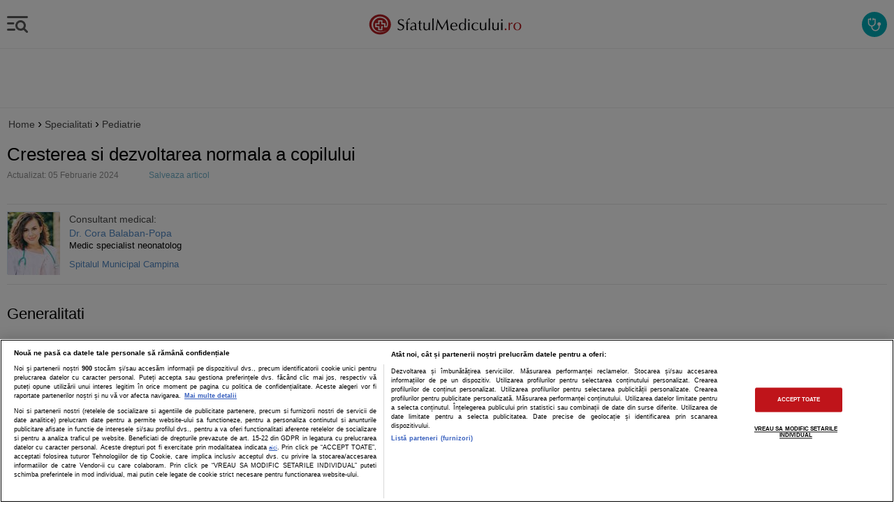

--- FILE ---
content_type: text/html; charset=utf-8
request_url: https://www.google.com/recaptcha/api2/anchor?ar=1&k=6LcGlRkTAAAAAA6o8ASNkpVwtgoFpbUj9fZnxJmh&co=aHR0cHM6Ly9tLnNmYXR1bG1lZGljdWx1aS5ybzo0NDM.&hl=en&v=PoyoqOPhxBO7pBk68S4YbpHZ&size=normal&anchor-ms=20000&execute-ms=30000&cb=zh281ubs0mcy
body_size: 49378
content:
<!DOCTYPE HTML><html dir="ltr" lang="en"><head><meta http-equiv="Content-Type" content="text/html; charset=UTF-8">
<meta http-equiv="X-UA-Compatible" content="IE=edge">
<title>reCAPTCHA</title>
<style type="text/css">
/* cyrillic-ext */
@font-face {
  font-family: 'Roboto';
  font-style: normal;
  font-weight: 400;
  font-stretch: 100%;
  src: url(//fonts.gstatic.com/s/roboto/v48/KFO7CnqEu92Fr1ME7kSn66aGLdTylUAMa3GUBHMdazTgWw.woff2) format('woff2');
  unicode-range: U+0460-052F, U+1C80-1C8A, U+20B4, U+2DE0-2DFF, U+A640-A69F, U+FE2E-FE2F;
}
/* cyrillic */
@font-face {
  font-family: 'Roboto';
  font-style: normal;
  font-weight: 400;
  font-stretch: 100%;
  src: url(//fonts.gstatic.com/s/roboto/v48/KFO7CnqEu92Fr1ME7kSn66aGLdTylUAMa3iUBHMdazTgWw.woff2) format('woff2');
  unicode-range: U+0301, U+0400-045F, U+0490-0491, U+04B0-04B1, U+2116;
}
/* greek-ext */
@font-face {
  font-family: 'Roboto';
  font-style: normal;
  font-weight: 400;
  font-stretch: 100%;
  src: url(//fonts.gstatic.com/s/roboto/v48/KFO7CnqEu92Fr1ME7kSn66aGLdTylUAMa3CUBHMdazTgWw.woff2) format('woff2');
  unicode-range: U+1F00-1FFF;
}
/* greek */
@font-face {
  font-family: 'Roboto';
  font-style: normal;
  font-weight: 400;
  font-stretch: 100%;
  src: url(//fonts.gstatic.com/s/roboto/v48/KFO7CnqEu92Fr1ME7kSn66aGLdTylUAMa3-UBHMdazTgWw.woff2) format('woff2');
  unicode-range: U+0370-0377, U+037A-037F, U+0384-038A, U+038C, U+038E-03A1, U+03A3-03FF;
}
/* math */
@font-face {
  font-family: 'Roboto';
  font-style: normal;
  font-weight: 400;
  font-stretch: 100%;
  src: url(//fonts.gstatic.com/s/roboto/v48/KFO7CnqEu92Fr1ME7kSn66aGLdTylUAMawCUBHMdazTgWw.woff2) format('woff2');
  unicode-range: U+0302-0303, U+0305, U+0307-0308, U+0310, U+0312, U+0315, U+031A, U+0326-0327, U+032C, U+032F-0330, U+0332-0333, U+0338, U+033A, U+0346, U+034D, U+0391-03A1, U+03A3-03A9, U+03B1-03C9, U+03D1, U+03D5-03D6, U+03F0-03F1, U+03F4-03F5, U+2016-2017, U+2034-2038, U+203C, U+2040, U+2043, U+2047, U+2050, U+2057, U+205F, U+2070-2071, U+2074-208E, U+2090-209C, U+20D0-20DC, U+20E1, U+20E5-20EF, U+2100-2112, U+2114-2115, U+2117-2121, U+2123-214F, U+2190, U+2192, U+2194-21AE, U+21B0-21E5, U+21F1-21F2, U+21F4-2211, U+2213-2214, U+2216-22FF, U+2308-230B, U+2310, U+2319, U+231C-2321, U+2336-237A, U+237C, U+2395, U+239B-23B7, U+23D0, U+23DC-23E1, U+2474-2475, U+25AF, U+25B3, U+25B7, U+25BD, U+25C1, U+25CA, U+25CC, U+25FB, U+266D-266F, U+27C0-27FF, U+2900-2AFF, U+2B0E-2B11, U+2B30-2B4C, U+2BFE, U+3030, U+FF5B, U+FF5D, U+1D400-1D7FF, U+1EE00-1EEFF;
}
/* symbols */
@font-face {
  font-family: 'Roboto';
  font-style: normal;
  font-weight: 400;
  font-stretch: 100%;
  src: url(//fonts.gstatic.com/s/roboto/v48/KFO7CnqEu92Fr1ME7kSn66aGLdTylUAMaxKUBHMdazTgWw.woff2) format('woff2');
  unicode-range: U+0001-000C, U+000E-001F, U+007F-009F, U+20DD-20E0, U+20E2-20E4, U+2150-218F, U+2190, U+2192, U+2194-2199, U+21AF, U+21E6-21F0, U+21F3, U+2218-2219, U+2299, U+22C4-22C6, U+2300-243F, U+2440-244A, U+2460-24FF, U+25A0-27BF, U+2800-28FF, U+2921-2922, U+2981, U+29BF, U+29EB, U+2B00-2BFF, U+4DC0-4DFF, U+FFF9-FFFB, U+10140-1018E, U+10190-1019C, U+101A0, U+101D0-101FD, U+102E0-102FB, U+10E60-10E7E, U+1D2C0-1D2D3, U+1D2E0-1D37F, U+1F000-1F0FF, U+1F100-1F1AD, U+1F1E6-1F1FF, U+1F30D-1F30F, U+1F315, U+1F31C, U+1F31E, U+1F320-1F32C, U+1F336, U+1F378, U+1F37D, U+1F382, U+1F393-1F39F, U+1F3A7-1F3A8, U+1F3AC-1F3AF, U+1F3C2, U+1F3C4-1F3C6, U+1F3CA-1F3CE, U+1F3D4-1F3E0, U+1F3ED, U+1F3F1-1F3F3, U+1F3F5-1F3F7, U+1F408, U+1F415, U+1F41F, U+1F426, U+1F43F, U+1F441-1F442, U+1F444, U+1F446-1F449, U+1F44C-1F44E, U+1F453, U+1F46A, U+1F47D, U+1F4A3, U+1F4B0, U+1F4B3, U+1F4B9, U+1F4BB, U+1F4BF, U+1F4C8-1F4CB, U+1F4D6, U+1F4DA, U+1F4DF, U+1F4E3-1F4E6, U+1F4EA-1F4ED, U+1F4F7, U+1F4F9-1F4FB, U+1F4FD-1F4FE, U+1F503, U+1F507-1F50B, U+1F50D, U+1F512-1F513, U+1F53E-1F54A, U+1F54F-1F5FA, U+1F610, U+1F650-1F67F, U+1F687, U+1F68D, U+1F691, U+1F694, U+1F698, U+1F6AD, U+1F6B2, U+1F6B9-1F6BA, U+1F6BC, U+1F6C6-1F6CF, U+1F6D3-1F6D7, U+1F6E0-1F6EA, U+1F6F0-1F6F3, U+1F6F7-1F6FC, U+1F700-1F7FF, U+1F800-1F80B, U+1F810-1F847, U+1F850-1F859, U+1F860-1F887, U+1F890-1F8AD, U+1F8B0-1F8BB, U+1F8C0-1F8C1, U+1F900-1F90B, U+1F93B, U+1F946, U+1F984, U+1F996, U+1F9E9, U+1FA00-1FA6F, U+1FA70-1FA7C, U+1FA80-1FA89, U+1FA8F-1FAC6, U+1FACE-1FADC, U+1FADF-1FAE9, U+1FAF0-1FAF8, U+1FB00-1FBFF;
}
/* vietnamese */
@font-face {
  font-family: 'Roboto';
  font-style: normal;
  font-weight: 400;
  font-stretch: 100%;
  src: url(//fonts.gstatic.com/s/roboto/v48/KFO7CnqEu92Fr1ME7kSn66aGLdTylUAMa3OUBHMdazTgWw.woff2) format('woff2');
  unicode-range: U+0102-0103, U+0110-0111, U+0128-0129, U+0168-0169, U+01A0-01A1, U+01AF-01B0, U+0300-0301, U+0303-0304, U+0308-0309, U+0323, U+0329, U+1EA0-1EF9, U+20AB;
}
/* latin-ext */
@font-face {
  font-family: 'Roboto';
  font-style: normal;
  font-weight: 400;
  font-stretch: 100%;
  src: url(//fonts.gstatic.com/s/roboto/v48/KFO7CnqEu92Fr1ME7kSn66aGLdTylUAMa3KUBHMdazTgWw.woff2) format('woff2');
  unicode-range: U+0100-02BA, U+02BD-02C5, U+02C7-02CC, U+02CE-02D7, U+02DD-02FF, U+0304, U+0308, U+0329, U+1D00-1DBF, U+1E00-1E9F, U+1EF2-1EFF, U+2020, U+20A0-20AB, U+20AD-20C0, U+2113, U+2C60-2C7F, U+A720-A7FF;
}
/* latin */
@font-face {
  font-family: 'Roboto';
  font-style: normal;
  font-weight: 400;
  font-stretch: 100%;
  src: url(//fonts.gstatic.com/s/roboto/v48/KFO7CnqEu92Fr1ME7kSn66aGLdTylUAMa3yUBHMdazQ.woff2) format('woff2');
  unicode-range: U+0000-00FF, U+0131, U+0152-0153, U+02BB-02BC, U+02C6, U+02DA, U+02DC, U+0304, U+0308, U+0329, U+2000-206F, U+20AC, U+2122, U+2191, U+2193, U+2212, U+2215, U+FEFF, U+FFFD;
}
/* cyrillic-ext */
@font-face {
  font-family: 'Roboto';
  font-style: normal;
  font-weight: 500;
  font-stretch: 100%;
  src: url(//fonts.gstatic.com/s/roboto/v48/KFO7CnqEu92Fr1ME7kSn66aGLdTylUAMa3GUBHMdazTgWw.woff2) format('woff2');
  unicode-range: U+0460-052F, U+1C80-1C8A, U+20B4, U+2DE0-2DFF, U+A640-A69F, U+FE2E-FE2F;
}
/* cyrillic */
@font-face {
  font-family: 'Roboto';
  font-style: normal;
  font-weight: 500;
  font-stretch: 100%;
  src: url(//fonts.gstatic.com/s/roboto/v48/KFO7CnqEu92Fr1ME7kSn66aGLdTylUAMa3iUBHMdazTgWw.woff2) format('woff2');
  unicode-range: U+0301, U+0400-045F, U+0490-0491, U+04B0-04B1, U+2116;
}
/* greek-ext */
@font-face {
  font-family: 'Roboto';
  font-style: normal;
  font-weight: 500;
  font-stretch: 100%;
  src: url(//fonts.gstatic.com/s/roboto/v48/KFO7CnqEu92Fr1ME7kSn66aGLdTylUAMa3CUBHMdazTgWw.woff2) format('woff2');
  unicode-range: U+1F00-1FFF;
}
/* greek */
@font-face {
  font-family: 'Roboto';
  font-style: normal;
  font-weight: 500;
  font-stretch: 100%;
  src: url(//fonts.gstatic.com/s/roboto/v48/KFO7CnqEu92Fr1ME7kSn66aGLdTylUAMa3-UBHMdazTgWw.woff2) format('woff2');
  unicode-range: U+0370-0377, U+037A-037F, U+0384-038A, U+038C, U+038E-03A1, U+03A3-03FF;
}
/* math */
@font-face {
  font-family: 'Roboto';
  font-style: normal;
  font-weight: 500;
  font-stretch: 100%;
  src: url(//fonts.gstatic.com/s/roboto/v48/KFO7CnqEu92Fr1ME7kSn66aGLdTylUAMawCUBHMdazTgWw.woff2) format('woff2');
  unicode-range: U+0302-0303, U+0305, U+0307-0308, U+0310, U+0312, U+0315, U+031A, U+0326-0327, U+032C, U+032F-0330, U+0332-0333, U+0338, U+033A, U+0346, U+034D, U+0391-03A1, U+03A3-03A9, U+03B1-03C9, U+03D1, U+03D5-03D6, U+03F0-03F1, U+03F4-03F5, U+2016-2017, U+2034-2038, U+203C, U+2040, U+2043, U+2047, U+2050, U+2057, U+205F, U+2070-2071, U+2074-208E, U+2090-209C, U+20D0-20DC, U+20E1, U+20E5-20EF, U+2100-2112, U+2114-2115, U+2117-2121, U+2123-214F, U+2190, U+2192, U+2194-21AE, U+21B0-21E5, U+21F1-21F2, U+21F4-2211, U+2213-2214, U+2216-22FF, U+2308-230B, U+2310, U+2319, U+231C-2321, U+2336-237A, U+237C, U+2395, U+239B-23B7, U+23D0, U+23DC-23E1, U+2474-2475, U+25AF, U+25B3, U+25B7, U+25BD, U+25C1, U+25CA, U+25CC, U+25FB, U+266D-266F, U+27C0-27FF, U+2900-2AFF, U+2B0E-2B11, U+2B30-2B4C, U+2BFE, U+3030, U+FF5B, U+FF5D, U+1D400-1D7FF, U+1EE00-1EEFF;
}
/* symbols */
@font-face {
  font-family: 'Roboto';
  font-style: normal;
  font-weight: 500;
  font-stretch: 100%;
  src: url(//fonts.gstatic.com/s/roboto/v48/KFO7CnqEu92Fr1ME7kSn66aGLdTylUAMaxKUBHMdazTgWw.woff2) format('woff2');
  unicode-range: U+0001-000C, U+000E-001F, U+007F-009F, U+20DD-20E0, U+20E2-20E4, U+2150-218F, U+2190, U+2192, U+2194-2199, U+21AF, U+21E6-21F0, U+21F3, U+2218-2219, U+2299, U+22C4-22C6, U+2300-243F, U+2440-244A, U+2460-24FF, U+25A0-27BF, U+2800-28FF, U+2921-2922, U+2981, U+29BF, U+29EB, U+2B00-2BFF, U+4DC0-4DFF, U+FFF9-FFFB, U+10140-1018E, U+10190-1019C, U+101A0, U+101D0-101FD, U+102E0-102FB, U+10E60-10E7E, U+1D2C0-1D2D3, U+1D2E0-1D37F, U+1F000-1F0FF, U+1F100-1F1AD, U+1F1E6-1F1FF, U+1F30D-1F30F, U+1F315, U+1F31C, U+1F31E, U+1F320-1F32C, U+1F336, U+1F378, U+1F37D, U+1F382, U+1F393-1F39F, U+1F3A7-1F3A8, U+1F3AC-1F3AF, U+1F3C2, U+1F3C4-1F3C6, U+1F3CA-1F3CE, U+1F3D4-1F3E0, U+1F3ED, U+1F3F1-1F3F3, U+1F3F5-1F3F7, U+1F408, U+1F415, U+1F41F, U+1F426, U+1F43F, U+1F441-1F442, U+1F444, U+1F446-1F449, U+1F44C-1F44E, U+1F453, U+1F46A, U+1F47D, U+1F4A3, U+1F4B0, U+1F4B3, U+1F4B9, U+1F4BB, U+1F4BF, U+1F4C8-1F4CB, U+1F4D6, U+1F4DA, U+1F4DF, U+1F4E3-1F4E6, U+1F4EA-1F4ED, U+1F4F7, U+1F4F9-1F4FB, U+1F4FD-1F4FE, U+1F503, U+1F507-1F50B, U+1F50D, U+1F512-1F513, U+1F53E-1F54A, U+1F54F-1F5FA, U+1F610, U+1F650-1F67F, U+1F687, U+1F68D, U+1F691, U+1F694, U+1F698, U+1F6AD, U+1F6B2, U+1F6B9-1F6BA, U+1F6BC, U+1F6C6-1F6CF, U+1F6D3-1F6D7, U+1F6E0-1F6EA, U+1F6F0-1F6F3, U+1F6F7-1F6FC, U+1F700-1F7FF, U+1F800-1F80B, U+1F810-1F847, U+1F850-1F859, U+1F860-1F887, U+1F890-1F8AD, U+1F8B0-1F8BB, U+1F8C0-1F8C1, U+1F900-1F90B, U+1F93B, U+1F946, U+1F984, U+1F996, U+1F9E9, U+1FA00-1FA6F, U+1FA70-1FA7C, U+1FA80-1FA89, U+1FA8F-1FAC6, U+1FACE-1FADC, U+1FADF-1FAE9, U+1FAF0-1FAF8, U+1FB00-1FBFF;
}
/* vietnamese */
@font-face {
  font-family: 'Roboto';
  font-style: normal;
  font-weight: 500;
  font-stretch: 100%;
  src: url(//fonts.gstatic.com/s/roboto/v48/KFO7CnqEu92Fr1ME7kSn66aGLdTylUAMa3OUBHMdazTgWw.woff2) format('woff2');
  unicode-range: U+0102-0103, U+0110-0111, U+0128-0129, U+0168-0169, U+01A0-01A1, U+01AF-01B0, U+0300-0301, U+0303-0304, U+0308-0309, U+0323, U+0329, U+1EA0-1EF9, U+20AB;
}
/* latin-ext */
@font-face {
  font-family: 'Roboto';
  font-style: normal;
  font-weight: 500;
  font-stretch: 100%;
  src: url(//fonts.gstatic.com/s/roboto/v48/KFO7CnqEu92Fr1ME7kSn66aGLdTylUAMa3KUBHMdazTgWw.woff2) format('woff2');
  unicode-range: U+0100-02BA, U+02BD-02C5, U+02C7-02CC, U+02CE-02D7, U+02DD-02FF, U+0304, U+0308, U+0329, U+1D00-1DBF, U+1E00-1E9F, U+1EF2-1EFF, U+2020, U+20A0-20AB, U+20AD-20C0, U+2113, U+2C60-2C7F, U+A720-A7FF;
}
/* latin */
@font-face {
  font-family: 'Roboto';
  font-style: normal;
  font-weight: 500;
  font-stretch: 100%;
  src: url(//fonts.gstatic.com/s/roboto/v48/KFO7CnqEu92Fr1ME7kSn66aGLdTylUAMa3yUBHMdazQ.woff2) format('woff2');
  unicode-range: U+0000-00FF, U+0131, U+0152-0153, U+02BB-02BC, U+02C6, U+02DA, U+02DC, U+0304, U+0308, U+0329, U+2000-206F, U+20AC, U+2122, U+2191, U+2193, U+2212, U+2215, U+FEFF, U+FFFD;
}
/* cyrillic-ext */
@font-face {
  font-family: 'Roboto';
  font-style: normal;
  font-weight: 900;
  font-stretch: 100%;
  src: url(//fonts.gstatic.com/s/roboto/v48/KFO7CnqEu92Fr1ME7kSn66aGLdTylUAMa3GUBHMdazTgWw.woff2) format('woff2');
  unicode-range: U+0460-052F, U+1C80-1C8A, U+20B4, U+2DE0-2DFF, U+A640-A69F, U+FE2E-FE2F;
}
/* cyrillic */
@font-face {
  font-family: 'Roboto';
  font-style: normal;
  font-weight: 900;
  font-stretch: 100%;
  src: url(//fonts.gstatic.com/s/roboto/v48/KFO7CnqEu92Fr1ME7kSn66aGLdTylUAMa3iUBHMdazTgWw.woff2) format('woff2');
  unicode-range: U+0301, U+0400-045F, U+0490-0491, U+04B0-04B1, U+2116;
}
/* greek-ext */
@font-face {
  font-family: 'Roboto';
  font-style: normal;
  font-weight: 900;
  font-stretch: 100%;
  src: url(//fonts.gstatic.com/s/roboto/v48/KFO7CnqEu92Fr1ME7kSn66aGLdTylUAMa3CUBHMdazTgWw.woff2) format('woff2');
  unicode-range: U+1F00-1FFF;
}
/* greek */
@font-face {
  font-family: 'Roboto';
  font-style: normal;
  font-weight: 900;
  font-stretch: 100%;
  src: url(//fonts.gstatic.com/s/roboto/v48/KFO7CnqEu92Fr1ME7kSn66aGLdTylUAMa3-UBHMdazTgWw.woff2) format('woff2');
  unicode-range: U+0370-0377, U+037A-037F, U+0384-038A, U+038C, U+038E-03A1, U+03A3-03FF;
}
/* math */
@font-face {
  font-family: 'Roboto';
  font-style: normal;
  font-weight: 900;
  font-stretch: 100%;
  src: url(//fonts.gstatic.com/s/roboto/v48/KFO7CnqEu92Fr1ME7kSn66aGLdTylUAMawCUBHMdazTgWw.woff2) format('woff2');
  unicode-range: U+0302-0303, U+0305, U+0307-0308, U+0310, U+0312, U+0315, U+031A, U+0326-0327, U+032C, U+032F-0330, U+0332-0333, U+0338, U+033A, U+0346, U+034D, U+0391-03A1, U+03A3-03A9, U+03B1-03C9, U+03D1, U+03D5-03D6, U+03F0-03F1, U+03F4-03F5, U+2016-2017, U+2034-2038, U+203C, U+2040, U+2043, U+2047, U+2050, U+2057, U+205F, U+2070-2071, U+2074-208E, U+2090-209C, U+20D0-20DC, U+20E1, U+20E5-20EF, U+2100-2112, U+2114-2115, U+2117-2121, U+2123-214F, U+2190, U+2192, U+2194-21AE, U+21B0-21E5, U+21F1-21F2, U+21F4-2211, U+2213-2214, U+2216-22FF, U+2308-230B, U+2310, U+2319, U+231C-2321, U+2336-237A, U+237C, U+2395, U+239B-23B7, U+23D0, U+23DC-23E1, U+2474-2475, U+25AF, U+25B3, U+25B7, U+25BD, U+25C1, U+25CA, U+25CC, U+25FB, U+266D-266F, U+27C0-27FF, U+2900-2AFF, U+2B0E-2B11, U+2B30-2B4C, U+2BFE, U+3030, U+FF5B, U+FF5D, U+1D400-1D7FF, U+1EE00-1EEFF;
}
/* symbols */
@font-face {
  font-family: 'Roboto';
  font-style: normal;
  font-weight: 900;
  font-stretch: 100%;
  src: url(//fonts.gstatic.com/s/roboto/v48/KFO7CnqEu92Fr1ME7kSn66aGLdTylUAMaxKUBHMdazTgWw.woff2) format('woff2');
  unicode-range: U+0001-000C, U+000E-001F, U+007F-009F, U+20DD-20E0, U+20E2-20E4, U+2150-218F, U+2190, U+2192, U+2194-2199, U+21AF, U+21E6-21F0, U+21F3, U+2218-2219, U+2299, U+22C4-22C6, U+2300-243F, U+2440-244A, U+2460-24FF, U+25A0-27BF, U+2800-28FF, U+2921-2922, U+2981, U+29BF, U+29EB, U+2B00-2BFF, U+4DC0-4DFF, U+FFF9-FFFB, U+10140-1018E, U+10190-1019C, U+101A0, U+101D0-101FD, U+102E0-102FB, U+10E60-10E7E, U+1D2C0-1D2D3, U+1D2E0-1D37F, U+1F000-1F0FF, U+1F100-1F1AD, U+1F1E6-1F1FF, U+1F30D-1F30F, U+1F315, U+1F31C, U+1F31E, U+1F320-1F32C, U+1F336, U+1F378, U+1F37D, U+1F382, U+1F393-1F39F, U+1F3A7-1F3A8, U+1F3AC-1F3AF, U+1F3C2, U+1F3C4-1F3C6, U+1F3CA-1F3CE, U+1F3D4-1F3E0, U+1F3ED, U+1F3F1-1F3F3, U+1F3F5-1F3F7, U+1F408, U+1F415, U+1F41F, U+1F426, U+1F43F, U+1F441-1F442, U+1F444, U+1F446-1F449, U+1F44C-1F44E, U+1F453, U+1F46A, U+1F47D, U+1F4A3, U+1F4B0, U+1F4B3, U+1F4B9, U+1F4BB, U+1F4BF, U+1F4C8-1F4CB, U+1F4D6, U+1F4DA, U+1F4DF, U+1F4E3-1F4E6, U+1F4EA-1F4ED, U+1F4F7, U+1F4F9-1F4FB, U+1F4FD-1F4FE, U+1F503, U+1F507-1F50B, U+1F50D, U+1F512-1F513, U+1F53E-1F54A, U+1F54F-1F5FA, U+1F610, U+1F650-1F67F, U+1F687, U+1F68D, U+1F691, U+1F694, U+1F698, U+1F6AD, U+1F6B2, U+1F6B9-1F6BA, U+1F6BC, U+1F6C6-1F6CF, U+1F6D3-1F6D7, U+1F6E0-1F6EA, U+1F6F0-1F6F3, U+1F6F7-1F6FC, U+1F700-1F7FF, U+1F800-1F80B, U+1F810-1F847, U+1F850-1F859, U+1F860-1F887, U+1F890-1F8AD, U+1F8B0-1F8BB, U+1F8C0-1F8C1, U+1F900-1F90B, U+1F93B, U+1F946, U+1F984, U+1F996, U+1F9E9, U+1FA00-1FA6F, U+1FA70-1FA7C, U+1FA80-1FA89, U+1FA8F-1FAC6, U+1FACE-1FADC, U+1FADF-1FAE9, U+1FAF0-1FAF8, U+1FB00-1FBFF;
}
/* vietnamese */
@font-face {
  font-family: 'Roboto';
  font-style: normal;
  font-weight: 900;
  font-stretch: 100%;
  src: url(//fonts.gstatic.com/s/roboto/v48/KFO7CnqEu92Fr1ME7kSn66aGLdTylUAMa3OUBHMdazTgWw.woff2) format('woff2');
  unicode-range: U+0102-0103, U+0110-0111, U+0128-0129, U+0168-0169, U+01A0-01A1, U+01AF-01B0, U+0300-0301, U+0303-0304, U+0308-0309, U+0323, U+0329, U+1EA0-1EF9, U+20AB;
}
/* latin-ext */
@font-face {
  font-family: 'Roboto';
  font-style: normal;
  font-weight: 900;
  font-stretch: 100%;
  src: url(//fonts.gstatic.com/s/roboto/v48/KFO7CnqEu92Fr1ME7kSn66aGLdTylUAMa3KUBHMdazTgWw.woff2) format('woff2');
  unicode-range: U+0100-02BA, U+02BD-02C5, U+02C7-02CC, U+02CE-02D7, U+02DD-02FF, U+0304, U+0308, U+0329, U+1D00-1DBF, U+1E00-1E9F, U+1EF2-1EFF, U+2020, U+20A0-20AB, U+20AD-20C0, U+2113, U+2C60-2C7F, U+A720-A7FF;
}
/* latin */
@font-face {
  font-family: 'Roboto';
  font-style: normal;
  font-weight: 900;
  font-stretch: 100%;
  src: url(//fonts.gstatic.com/s/roboto/v48/KFO7CnqEu92Fr1ME7kSn66aGLdTylUAMa3yUBHMdazQ.woff2) format('woff2');
  unicode-range: U+0000-00FF, U+0131, U+0152-0153, U+02BB-02BC, U+02C6, U+02DA, U+02DC, U+0304, U+0308, U+0329, U+2000-206F, U+20AC, U+2122, U+2191, U+2193, U+2212, U+2215, U+FEFF, U+FFFD;
}

</style>
<link rel="stylesheet" type="text/css" href="https://www.gstatic.com/recaptcha/releases/PoyoqOPhxBO7pBk68S4YbpHZ/styles__ltr.css">
<script nonce="8vsw6l3NB40QRcYP6YlavA" type="text/javascript">window['__recaptcha_api'] = 'https://www.google.com/recaptcha/api2/';</script>
<script type="text/javascript" src="https://www.gstatic.com/recaptcha/releases/PoyoqOPhxBO7pBk68S4YbpHZ/recaptcha__en.js" nonce="8vsw6l3NB40QRcYP6YlavA">
      
    </script></head>
<body><div id="rc-anchor-alert" class="rc-anchor-alert"></div>
<input type="hidden" id="recaptcha-token" value="[base64]">
<script type="text/javascript" nonce="8vsw6l3NB40QRcYP6YlavA">
      recaptcha.anchor.Main.init("[\x22ainput\x22,[\x22bgdata\x22,\x22\x22,\[base64]/[base64]/[base64]/[base64]/[base64]/[base64]/[base64]/[base64]/[base64]/[base64]\\u003d\x22,\[base64]\\u003d\x22,\x22w4PDiD93w6DCtiLCmTBrfTXChcOyVEvCqMODWMOzwq4nwpnCkU1ZwoASw75Yw6HCpsOhZX/Ch8KCw7HDhDvDpMOHw4vDgMKmdMKRw7fDojopOsO1w6xjFl81wprDizbDkzcJKnrClBnChmJAPsO/NwEywrUVw6tdwqHCkQfDmi7ChcOcaFJOd8O/[base64]/Diy1JbxLCllXDpsKSIh7DjVZxw5zCg8ODw7DCkHVpw5pfEEHCiRFHw57DqsOzHMO4bzMtCX3CqjvCu8OZwrXDkcOnwpjDusOPwoNKw7vCosOwbzQiwpxqwq/Cp3zDhMOIw5Zye8O7w7E4NcKkw7tYw6MLPlHDk8K2HsOkZ8ONwqfDu8OlwpFucnAgw7LDrmh9UnTCv8OpJR9ewq7Dn8KwwpwLVcOlCVlZE8K+AMOiwqnCtcKxHsKEwqTDk8KsYcKGBsOyTxxRw7QaaBQBTcOoMUR/[base64]/DhcO9WsKcecORw7LDm8O7OFIRwqwMO8KtKMOww6nDlMKaBCZ5ccKgccO8w5QywqrDrMOANMK8esKnLHXDnsKOwqJKYsKmFyRtGMO8w7lYwqEyacOtBcO+wphTwpMYw4TDnMO7SzbDgsORwqcPJwbDnsOiAsODa0/Cp3jCrMOnYXwXHMKoOcK2HDoTVsOLAcO9f8KoJ8O/MRYXPVUxSsOsOxgfQALDo0ZIw61EWTZRXcO9SXPCo1tkw75rw7RXXGpnw7nCtMKwbmFMwolcw7B/w5LDqTbDo0vDuMK7eBrCl13CjcOiL8KHw5wWcMKgKQPDlMK6w5/DgkvDilHDt2otwo7Ci0vDiMOzf8ObXjl/EVHCtMKTwqpdw7R8w59Fw6jDpsKnf8KsbsKOwo58awBgDcKhZFoNwoA6Nk8Bwq05wo1gYC8lIV95wqrDvgvDr1TDv8OvwpoEw4nCoQ7DisObQ1HDqkMMwqTDvwpVVwrDszp/w5DCqXYUwrHCl8OJw5DDsxvCqRnCvnkbdQIew4rCgwAxwrjCgsOvw5nDvnQbwqE6CxDClxNqwoHDm8OUMRfCk8OmShzCggXCgcOOw5bClcKCwo/Dh8OheGDCtsKeOg9wIMKbwpLDuRU6eF4TQsKaB8KUQlrCj1jDosOoTQzCssKVH8OAJsKWwqJqLcO6ZcOyEyR4N8KEwpZmZ2bDhsOYdcOqG8OhY23DqcOdw6LCs8OBaE/DnRt7w74Bw5XDs8Ktw4R0wqBvw6fCg8Oawo8rw74cw4Ecw7LCvcKtwr3DuCfCkMOXLyfDkGfDohHCvX7CpsOTIMOSKcO6w7zCnMKmTT7CgsOCw5oYQG/CkcOJdcKBIsKAIcOEbXjCuz7DgzHDmxc+D0Q5elMOw740w63DlxTCh8KrDGMMEAnDosKZw40ew7JeYSrCn8OKw5nDmMKGw63CqALDmsO/w5V2wpLDlsKgw7p2IyTDnsKiTcKWO8KrVMKXCMK4W8KOfBl9UxrCkmHCssO0CEbCpMK/w5DCvMOHw6XCnzPCqj9ew4nCmUEPcDXDvmFhw4vDunrDjU4aIy3DqgI/KcKWw6QfCFzCocKvKMKtw4HDksKEwpzDrcONw6QPw5p5wo/CrjUzCkQzKcKnwplXw4xGwo83w6rCn8OpHcKeKcOSDX5WUC8Hw6lddsK0DMOrD8ORw6EawoAow43CiE9wTMKjwqfCm8Odw5xYwoXCpAjCkMOuRcKHDFAYbXvDpsK3woXCrsKhwpnDtWXDkSoiw4o6UcKgwqTDvQnCpsKMcMKAWCbDlMOhfUVLwo/DvMK3ZHvClwhhwrbDkEwHDE1hBWpkwrx/[base64]/CTnChMKURsKAw43CtsKzw5J3wqslG8K9IVXChMKqw6nCp8OIwoYLFMK3fQ/CvMKCwrXDhUpSEcKQCCrDhEXCl8OZDl4Tw5xrOMOzwrrCpnNZHlhTwr/CqCnDqsKPw7jCmTfCs8OWAg3DhkImw7sLw7rCvV7DiMO2wqbCvsK+Q24HF8OIfn0Uw4zDncOeSQgBw5k/wqnCjcKPQVgdOMOkwpApH8KrGA0+w4TDpsOlwpBBXsOLW8Kzwppmw4tSaMOUw5URw6zCvMOENmPCnMKAw6BLwqBvw63CoMKWF31uNcOoLsKYOE7DoyrDt8K0woYVwqddwrDCuQ46ZH3Ch8K6woTDk8Kaw53Cgw8eORsiw6Unw4jCvWtMIVbCh0LDl8Oqw6/[base64]/DjxnCvhvCkcOROsKqbRB/UxhUw7fDhT4aw6/DksOTwqjDhzR3KWHDucOXW8KTwoBscEgnEMKeGsONICdBdFTDjsO/TXRjwo1Kwpt4HcOJw7DDuMO5U8OUw74MVMOqwrLCuDTDvDU8HlpPdMOCwqoMwoFVI1NNw47DixHCuMOAAMO5dSzClsK3w7EBwpMfYMOrCnPDlHnChMOMwpQPS8KnYCRQw5/Cq8OWwoFDw6jCt8KhVsO1Nw51wpNhDytCwrZdwoXCkgvDvQbCscK/wp/DnMK0dx7DgsKxFkN0w6PCuBIUwrl7bihCwozDsMOTw6zDj8KfRsKBwr7Cq8OScsOGa8OKMcOSwroibMO5HMKeF8O8P0TCvTLCrTfCusOKE0nCqMKzWXXDqMOnPsOdSMKGOMOcwpzDjhvDnMOqw5MPEcKhV8OcJ1kAWsO/w5HDssKcw5sbwp/[base64]/DocOpAsOdYRPDhgB+SsKRDE9Aw4PDtlLDiMOZwp48Exwbw4Eyw6zCjMO+w6DDh8Kww74ULsOEwpJhworDr8ODHcKnwqlfe1TCmQvCg8OLwrvDvQEGwqgtecKTwrjDssKFcMOuw68qw6/CgF0NGxQDImYyPErCtsOQwoJuVWvCoMOEEQDClG1LwqHDgMKbwoHDj8K0RRxmFD56N0oRa0rDhcOTLhIkw5XDnwjCq8OjF2Rnw6IJwpIBwpjCr8KNwodGXUIUKcKBfCcUw6ABOcKlDwPDp8OpwoAXw6XDm8OWNsOnwqvChRHCtG1uwqTDgsO/w73DqUzDqMO1wqbCicO9VsOnHcKbQsOcwpzCjcKORMKPw6/CgMKNwqR7b0XDrFbDsBwyw5ZsUcO7wqh0dsOjw5d4M8K7IsOKw6w2w6BVBzrDj8OlH2rDsQDCpAbCvcK4N8KFwrcVwq/DpxBqYSFvw5MYwrM8TsO3eFnDsUc/XUfDgsKPwqhLcsKCSMKVwrAAVMO6w51kO2AZwpDDscKvNEHDvsO8woPDjMKQejdIw5JSTi52Dl/CoAJsREUEwqzDg3g7XUhpY8OZwojDmsKBwqfDhXtLJznCgsKwJcKAF8Olwo/CvR4sw6VCfGPDjgM4wo3CrH06w6DDn33Cu8OBfMOBw4M9w6UMw4U6wqIiwpYDw7PCmggzNMOuT8OoGizCmHjCgCEveiEWwpkZw6UXw5Nyw481w5HCh8KEDMK/wqjCtE9Jw748w4jChT82woZfw63Cs8O5OC/CnB8SAMOcwpNUwokcw7/DsgPDvsKxw5gJGFomwq4Tw4ZmwqIHIlA+wpPDhMKrMcOswr/ChVcBw6ILGio3wpXCuMKZwrVEw4LDlg8CwpzDpypFZcOTYcO/w7nCqk9Mw7LDqDQXJV/CpQwKw54YwrTCsDxlwpAVEA7CucKPwq3CllbDlsOtwpoCS8K9ZsKRSzE8woTDhT7CrMK8aTkVf25qOTvChyx7WHQHwqIgeUxPTMKOw611wofCkcOcw4bClsOxDT49wrHCn8ORTXI8w4vDv0cZacKsHXR7XDPDtMOVw4bCmsOeQMOsLk0/woBNUgPCoMOQW2LCjMOhHcKsam3CkcKsJiIBP8OgQWjCusO6QcKSwqbCgAdtwprDimp/JcKjHsK7Rn8Lwo/[base64]/[base64]/wq1hw5LCmy/DsSQAw40IwpjCtMK7w7NTblzDqcOZfjN+Xk9WwrByOSvCuMOnesOCLkl1wqFIwpRHPcKxa8Obw4rDjMKEw4HCviE5VcK1GX/CgntXCVUJwqNMekMpeMK5NUJnQV9NcHgCSAIqKsO1HRJnwobDiG/DgcKaw58Ow5jDuj3DqlJLfMOUw7HDgFpfLcKaPk3DhMK0w5xQw4rDjigowo3CscKjw5zDpcO4Y8KcwprCmQ5dCcKYwotzwok0wqBFKU86NWAoGMKIwpnDo8KKAMOKwpbDpDAdwrvDixg4wrtIwpsrw704YsOONMOsw68PbMODwo8yYxFvwo8PO25Nw5U/L8Ovwo/[base64]/DsMOswrDDsMO9w7lQwp4yf8OXcMO4HyYFwrRWwoF3IU3Dp8OPMQJNwo3DknjCkSfCj0LCk0/DqsKaw4lqwp9Aw4xCbxjCikPDiSrDmMOAejk8L8O3Wn4dTUPDp1UwCDXDln9EG8KuwoMSHCUXTQDDisKbA3tjwqHDtyrDicK3w7ELOWrDjMKJFHLDtQs9WsKcE100w4TDpTPDpcK2w5V5w44LL8ONY3nCqcKewq5BcHXDi8KqaCnDjMOPXsOhwq/[base64]/DhcK2f8KYw5VNwojDgxQ+wrHCs8OxesO8EsKywpzCsMKYPcOOwq1Zw6rDh8KZcxI+wr/DhnpGw4UDKm57w6vDhA3DrBnCv8OrZlnCk8KDWhhyJiZxwoomI0MPHsOGAQ97CEEyKjV7J8O5HsO0E8KkDsKswqIfQsONL8OPXEDDk8O9GRXDnR/DjMOTasODUThMCcKgMz3CisOUOcOjw7pvPcOlVHzCnkQbf8OFwr7DrlvDtMKIKBRZHVPCmW5zw4tbIMKvw7jCrGp+wrAVw6TDpV/DqgvCgmbDgsKuwrt8AcKUJcK7w59Qwp3DmBHDrMKZw4jDtsOeEcKQbcOGeR40wqHCvgHChEzDlnJRwp4Fw6rDi8Onw4lwKcKnXsOTwrrDgMKrc8Kuwr7Cp1zCqkTCqR7ChUktw65TYcOVw4prUkx0wrvDrwZEXDnDij3CrcOpMWZ0w53Cj3vDmWo/w4xYwofCm8O9wrtoecKmLMKGAcOAw6cywqLCjBwPeMK/GcKsw6XCg8KmwpPDrsKJcMKsw4rChcOmw6XCk8KYw6Q1wqJ4QgU3LsKrw4XDnsOeHFJDGVIEw6EVFCfCksOKP8Obw5fCu8Oow77Co8OjJ8OQDSjDmMKMSMOFZH7DmcKww5hRwq/[base64]/CscKTwrkEw5HDocO0w7DDssKmSMKoYy/[base64]/CgQjCgXs0wr99wol3QDvCjcKXW3UTAWZvw5bDiUBTwoHDlMOlRgXCvcORw7fCl3DCl0TCjcKyw6fCkMKuw7tOMcO4wpXCk0/CgFjCriPCgyc8wpFRw5bCkTLCkCNlCMKcasOvwqpiw5owTCjCuT5Ywq1qRcKcCgVgw50Hw7EIw5Nbw4zCn8Otw4XDi8OTw7kAw7Euw5PCksKjBwzCssOcasOhwq1QFsKZEClrw7VWw4bDlMKUMww7wqgvw4HDhxNsw5AMOxxeI8KPOwfChcOlwr/Dq3jCnBg6QmkFM8KZaMOawqDDuCp2VlnCuMOJOMODf0ZjJRVTw4LDjm8NIikNw77DscKfw4BdwrfCpSUjSx8Ewq3Duis9wp7DvcOIw7Qkw7cqIlDCrcOIXcOkw44OH8O9w6t4ahPDpMOrO8ONRcOtcTHComPCml/DjTjCicKaH8OhNsKQDQLDozbDvhrDr8KawpXCqsKEw4MfUMOlw6NpKibDsgvDhW3CgFfDu1duclnDlMOLw4PDocK1wr3CgWd4ZnbCi0FbaMK6wrzChcOwwp3Crw/DqEsaWkYbIS1kUlHDn0DCkcOaw4LCicKoVsO5wpDDvsOHWTLDkXDDp1TDlMOKBsKZwpHDuMKew4/DvcOvWCJlwpx6wqPDkW9VwrHClsOVw60cwrxBwoHCvMOeSifDvw/CosO3woB1w7c4TMKpw6PCvXfDvcOUw5LDl8OZaDrDtsKJwqPDhAjDsMKeZmrCi0ACw4zCvMKRwqI4BcKkw4/CjGRlw7pfw77ChcOraMOGKhLCscOVZFTDs2NRwqDCjgczwppew4FHa2DDnWZlw6Z+wokFwqBTwpgpwo1FAWPCkELDnsKtw5nCqcKPw6xYw4QLwowVwp7CncOlCTBXw4VnwodFworCrEXDvsKwc8OYNVTCqy9cecOEcGh2bMKuwrzDlg/CriAsw6E2w7TDncKCw44bYsKBwq4pw6EHdCoSw640f2A1wqvDow/DvsKZNsKGBcKiXWk0BwhdwoHCisOIw6RjU8Oawqs8w5oywqHCosOZDQVEBmXCu8O5w7TCtETDl8OwT8KSCcOEfz3Cr8KyesOeG8KYXgvDhQs+bF3CrMKZPsKSw6/[base64]/PcOkbsKLw6XDtsOTOcKDB8KLw4ZgBsO2cMOxAsOVGMOoYcO/[base64]/[base64]/wowKw6ZFwq9BTcK3w7NgwpXDvsKvOsKsbF3CsMKew4/[base64]/Cq8O9woXCjBZ6wqjDkiEFOcKOJykYRsKiN2VFw5wFw6hhcmnDrHPDlsOlw5dVwqrDocOfw6UFwrJTw40FwqDCjcOHM8O5HBwZCS7Di8OUw6w3wrjDg8ObwrI7UEBIXU8fw79NVMOTw7ske8KEaSdGwqTCi8Omw57DuEh6wr0owp/[base64]/CgXDCpA3Cq1vDnMKyRsO4w6VYwqZLw5UTB8Ouw6/CmFUfSsOzTX/Dq2jDnMO8fTHDhCNNaW12ZcKnMRcJwq8Xwr3CrFJ1w7rDpcKkw43DmQwxFMO7wqLDtsOKw61qwq0/[base64]/DsMOeQGIaOgDDpMKAw6fDrEDClsOBWMKBC3rDrsKCA0zDpzJRZhsqdsOQwqrDs8KZw63DpxsCcsKLIUHDimQKwqMwwpnCrMOAVztcfsK9WMOYTw3DqQ/Dq8OaH1hLOFdxwpLCiUnDoCbDsUrDkMOBY8KlJcKIw4nCusOYCglQwr/[base64]/CmUNsWMK1Jg83Z0HCo1DCvzsdwqhXw7DDmsOUPsKYdn9zXsOGHsK/wqA5wpQ8BRnDoBdzFcKPVEjCqxvDi8ONwp4WYsKyScOHwqtuwrhow6/CphlRw5ZjwoVmSsKgD2QswojCs8KzKDDDqcOnw41qwphIwpgDU1nDjErDj1jDpSEEBit6dsK9BsKOw4AcMAfDvMOow6nCiMK4LVfCihnCgcOzVsO/[base64]/DpRYhPsOmwrrCnsOhwpXCnMOBPh3DpsK6wpM7w43DkXzDtTAswpjDlXEgwqHCmcOAWMKdwrjDusKwK2Udwr/Chkw/FcKawr1cQ8Oiw7EjWDVfLMOLdcKQRmTCvidZwp53w6PDu8KPw6gvQMOgwoPCq8O9wqTDlVLDpEZgwr/ChcKawoHDoMO1UsKlwq0lGFNpWMOYw5vCkAkrHSbCjMOURE5HwoLDsT5NwqlkZ8KlN8KVRMOSVgonKsO5w6TCnBEhw7AwOMKkwpQ/[base64]/Cnz1me8Onw73CkFXCm8OOPsKpesKowpERwoMlNmIIw47CmSbDr8Oea8KIw45yw6IEHMOcwpQjwrLDtj0BOAQybFBqw7UlcsKcw4FPw53DgMOowrckw4bDpDnCrcKEwoTCkB/DmSslw5AXImDDj29Dw6vCt2jCghDCvcOKwq3CjsKeLMKgwqNXwrZqcGdbSXNYw6Vew6XDiHPClsO6w4zCnMKFwpXDisK1eVR6OwMYJWpSL0TCi8KkwqkOw6tVE8KlT8OMw5jCq8OYFMKgwrfCn3BTRsO4UjLChHgow5DDnSrCjTo9cMO+w7QMw5HCnBQ/EBzDicKgw78YD8KXw7XDvMOCdcOlwrQZIhDCsknDpyViw4zCpHNhd8K4NXzDnzpDwqNbd8KYPsKqacKQWUYawokawpJXw4UBw4J3w73DjRABXzI/McKDw6w7MsOmwoTChMOcA8KCwrnDuH5pXsOqbsOjDHjCnwonwoFLw4XDojhzZ0JVwpfCoid/wol0BMOKKMOOHR4jGhJCw6vCjFB4wpvCu2TCqUHDusKpWU3CnQwEM8OWwrJ2w6opXcKiThQucMOZVcOXw4p9w58fAip6KMOwwrrDk8KyKcKdDmzCl8KlB8OPw47DsMOEwoUPw5jDsMK1wq9QAGkkwq/DmsOpSCPDnsOKeMOAw6QCZcOtVm1XWBjDgsK5c8KqwrnCucOMQizClzvCjSrDtCQuHMOrJ8O+w4/DmMOfwqpRw7pZbWIkGMO3wpcDNcK8UCvCp8O+d1DDtAYZVEp1B2vCtMKPwqQgNybCu8OIU37DnhvCksKxwoBjLMO0w63DgcK3UcKOE33DkcKCwoUzwoPCkcKYw57Du3TCp313w6owwoYFw6vCi8OBwq7DscOeT8KuKsOuw5dgwr/DvMKGwrNXw4TCjAFCBMK1PsOoUknCkMKWH2LClMOAw5UAw4h/[base64]/[base64]/CpgPDoEhWwoF/UR/[base64]/wpbDhkzDlngfwpzCpsKyJMKYSMOldcOTTsOECsKcb8OyGAV/ccOmIA1LFV4wwqFUa8Oaw4vCnMOhwp3CnEHDqzLDqsOIVMKFZldXwog4HTF3AsKDw4QLH8Oqw43CmMOKC3MCcMKRwrHCv2xxwqDCkBzDpBElw6o3JyUsw6PDhGtHdlTCvSl1wrfCii/CgV0uw7BkNsKHw4DDuTXDk8KPw5YuwovCsURjw4pNU8KiRMKhfsKpYHDDpCVUKXoYE8KFMXcewqjCllnCi8Omw5TCpcK4C0YPw7cbw7lzZSEAw4fDo2vCp8O2aA3CqBnCjhjCq8KRMgp6M301wrXCs8ONN8Klwr/CmMKtP8KLQsKZGRDCtMKQJ3HCuMKTZhdEwq4BTmprwr1lwoNZf8OXwr1Nw4PDkMOuwrQDPHXCr0gwH3bDgH/DpMKOw4LDpMONMsK+woLDqlhFw49DQ8Oew4JxZV/Cp8KdW8K8wpohwoUFWHwgGcOFw7fDmMOTVsKmecOfwobCiEcKw47CocOnZsOXA0vDlE8EwqjCpcOnwqrDjMK4w6pjEMOjw50aP8OjNmYYw6XDhTE2ZH4CJx3DpE/DvhJALyXClsOYwqdsfMKXdhsNw6FJRMOGwoVkw5/[base64]/DusKKwqfDg3PCq8KIw7HCm8KYwqYKdMKWRcOFCcOtwpnCp2czwrQFwpXCl2lgT8Kmb8KZIBvCv1kBI8KYwqrCmMODETINHk3Cs3XCmXnCmjpkNsO9XsOKWW3Cm1vDpiDCkELDlsO1RsOTwqLCosO7wpJ3MBnDtMOcF8O+wojCvcK1GMK6Sy10R0/DrcOTT8OTGFoGw6N4w7zDpwlpw7jDiMKgw64bw5gTCWdzDF9Tw59/[base64]/CscOyAVTCpkvCp8OxwqPCom8bTzI5w6jDsCbCgQ5tbnB4w5DCrUtbS2NVCsK4McOGBiPCjcKhSsOfwrI+YlE/wr/Cn8O5fMKzGD4aOsOQw63ClTbColc1w6XDp8O9wq/Cl8OPw7XCmcKmwqUew7/ClMKmBsKmwpXCk1JnwrQPT23CvsK2w7DDjMKiKMOTZRTDmcOeVRfDlhvDv8KTw4weI8K9w5vDvnrCl8OYayp7PsKVdsO7wo/Ds8Klwp04wpPDvHI0w73DosKRw55vOcOrTcKZQlXCpcOdI8KcwoM+LmcNBcKBwphowpljQsK+EMKiw7PCvxfCpcO8EcOANS/DicOOT8KGGsO4w4powrHChsOnczUMNsOfZh8CwpNzw4pSeXYCZMOnEy1sfsKrHTvCvl7DlcK2w5JDw6zCg8OBw7PCmsK/[base64]/DmjvDiMKHwqdKwqc/woLDkT9fD8KFNEsIwoxJw6E+wq/[base64]/[base64]/V8KuKSw3w5DDo1nDpTDCilLCjMOnwpA1VcO/[base64]/b3ECwqJfIE/Dq8OmwqjDskDCtnMQw74CBcO4JMK2wofDtmpdQsO+w5jCrhExw57DjcOCw6dvw7PCp8K0JBLClsOlaXwKw7TCusKFw7YMwpMLw6nDm11jwp/DgwBgw5jCo8KWGcObw5oDYMKSwo9Bw4YRw5HDtcOsw6lxf8K4w5vCm8O0w7lQwpTDtsOlw7zDpCrCtzVUCxzCn2dKRxIAIMKEVcKSw6kRwrN5w5/[base64]/CvcO5w6h0w5bCvcKGw4oOXAXDn2DCnCVqw50bwp0acCYuw4IUVwrDgwEuw4rDmsK1fDtOwqhKw4MywoTDnjXCqhzCt8Ogw53DmcKeKyNYRcK9wrTDowbDtzYECcKCBsOJw7k8CMODwrvCgcKgwrTDksOVEANyQjHDr2XCnMO4wqDCowszw5zCpMOTHXnCrsK/XcOqFcKKwqvDsQXCrSd+NTLDtTU8wr/DgSo6X8OzHMO9VCXDv2fClzgcaMO/RcOAwpTCkHoPw6fCsMK9w4VyJgDDpT5gAGLDnRQ+wr/DklPCqF/Cnwd5wocswq/CnmBmP0kTcMKvOV0uaMO3w4Mswrgjw5FXwp0fTB/DgwduE8O9dMKpw4nCscOJw47Cm087T8OSw7R1CsOdBW4DdG4pwpkYwpxUwqHDtMKMZcOAwobDu8KhYllNeXbDqsOKwroQw5tewq3Dsj/CjsKgwrFawobDpQXDk8OnDhA2OmDDo8OJXzNVw5HDhQvCuMOgw4FkP34dwq0nB8KJaMOWw6Miwqk0RMKnw7zCmMOmJMKqwrNGHDnCsVN5G8OfW0/Cv3AJwrXCpEYPw5VzOsKnZHnCgA7DhcKYR2rCuAh4w4RXVcKINMKccRAMSlXCpH/[base64]/DgMO8ZcOJDmIdwrQIwrzCs8KFwobCvsKDw5zCtcK8wq9Pw40gIgYrwpgOR8OQwozDlR18dDxVbcOiwpTCnMOdL2XDmF/CrC59AMKDw4PDvcKHwp3Ch38uwprCisOTdsOfwo8dLQHCuMOCaAs3w53Drw/DmR5OwphDBVsdc2fDnkDCuMKfBxfDssKvwpsSQ8OdwrzDl8OQw7TCmsKjwpfCkHHClXnDgMOnfn3Dr8OBdD/DhcOSwrzChDjDg8OLNDrCrMKZR8K/wpXCki3DrR5Tw6UmcGvCjMOdAsKCL8O/RcO3bcKlwoIoSlvCqVnDosK8AMKyw5jDkA3CtEk9w7vCr8OJwpvCqcKDIyvCnsK2w4wTXRPCqcKIew8uZWDDnsOPTBMyUcKWKMKHbsKsw7/Cj8OhNMO3OcOywpQ5WnrCgsKmw4zCk8OtwowBwpvCqWoWCcKHYgfCmsOQDB5RwrkQwpl4E8Omw6cMw4wPwpbCom3Ci8KaAMKBw5Bkwq5Bw7bCuT8vw7rDtgPCm8ODw7cpbCAvwpHDvX5CwoF1esKjw5/Dq0wnw7fDj8KfWsKKJjLCpwDCrXlow50vw5MwBMOaXXl4wqLClcO0wqLDrMOhwp/[base64]/Do27CnsOLwqIHw6IMHSMrwrcCGFFZwrkzw49twq8Ww77CusK0dMOywrvCgsKkcsOlJH5NPMKKLTHDt2vCtCbCiMKJJMOJMsO4wrEzw6vCrlLCgsO8wqPDg8ONT2hJwrsRwo/DscK+w78JOEofBsKHTgPDjsOxf3XDrcKsZ8K+U3TDljEMWcKOw7XCnnHCo8OvSWwXwrQAwpcywpNdJFk7woVww57Dik1UKMOoecKJwq9CaEsbEEjCjDsWwp/CvEHDi8KULWXDo8OMMcOAw4vDjsOtIcKMHcKdM3HDh8OdGC8ZwogJZ8OVNMOtw53ChWc7LA/DrjN+w6dKwr8/PwUVEcK0Q8KkwqUWw4IXw5ZCeMK/wpJhw7VAa8K5LMKHwr4Hw5DCisOuAixmOTHCgMO3wojDl8Ksw6bDg8KbwqVpHCnDr8O0L8KQw6nCuAAWZ8KdwpITAWnCjcOWwp/[base64]/w7/CpcOYw5pFwpfDrDslCBxWwpDCosO7w4HCp1rDuhjDk8OswrAbw6fClDFMwqjCuV7DoMKlw5zDlRgBwpoOw41Sw47Dp3LDs0PDkF3DlMKpKijDqsKjwojDrlo0w409BMKnwp5/[base64]/CqMOWBW3CscKFNcOLw4LCqywmw4PCmmBpwpp8wpLDnSvDm8OKwq10ScKLw4XDncOfw5/Cq8Knwr4CJkDDjn9dMcKrw6vCnMK2w4zClcK0w67CrsOGJsOcWhbCq8KhwrxAV2Jze8OtAG/[base64]/P1hxw5DCgFgMwocZwo9PO3UYV3zDjcK0w7RMRxVew6DCugnDnz/DkkozPU5YFT8IwoM1wpTCnMOqwq/[base64]/M2J1axYtw4LDpcOfw6NXwpt6JDQ+IsKpBBwvEcKDwqHCnMO4XcO1fMOUw5fCusKzecOeHcKkw4tIwp8WwrvCq8Oww4w+wol6w77Dn8ODLcKAXMKvQ2vDqMKXw65yOh/CsMKTLknDumXCtmzCuy8qfQLDtCjDrWcOPGouEsOnZ8O6wpFuPVTDuBx8IsOheHxew7gAw6zDv8O7KsKuwqnCvcOew5xyw71CPMKfLFHDhcOCUsKlwoTDgRbCgMOgwrw4W8OyFTXDkcOSIGROCMOvw6XCjD/DjcOBRH0iwp/DgVnCu8OOwoHCu8ORZC7Do8O8wqPChFvClVpGw4bDvcKnwoIew7QLwpTCjsKQwrvDr3vDisKTwovDs29mw7JJw44ww4vDmsKCRcObw7s7O8O6fcKffijCusK8woQMw7/CixPCoBIHXx7CtjgIw5jDoEg9LQvCrCzCtcOnV8KTwo0+ZRzDlcKHF2wrw4TDvMOsw7LClsKRUsOXwq9gGEXCj8OTTmESw43ChVzCqcKew6rDqT3DhjLClsKRexAwMcKYwrFcMmTCuMKXwo0vA2XCicKzbsKVLQMyMMKqczkKMcKtd8KOYHs0VsK9wr/DmMKeEsKiSw44w7nDnWYqw5vChzfDnsKdw5AFCF3CosK1QsKCEcOoV8K1BXpxw7xrw7jCiy7Cm8OKFEDDt8OywrTDq8OqM8KnD05gNcKWw77DozoWa3Ugw5vDjcOlPcOHElpkBsOywp/[base64]/CqcOcw4DDl8O5dsOEwqPDnMO/OsK4w6TDp8OSw548e8KywrkHwpXDkypowpxfw41WwrVlGDLCsyZNw7YTa8KdMsOAYMKAw7ZPO8K5dMKGw6zCnMOBY8Kjw6XCpBM5LjTCqW/DpxvCjcKewrptwrkywr0NOMKfwpdmw7llAkrCusOewrzClMOgwoPCicOowqrDhjfCvMKow4pJw681w7bDj1/[base64]/CpRvCo2gXwqbDtcOQKsOrw4Q9wrnCnMK0QSkmJ8Otw4DCjMKLV8OQQWnDn2wBT8KTwpzCiyR8wq0OwrlcAhLDoMOWXE7CvF1yfMOIw4MbSk3CtE3DjcKmw5jDl0/[base64]/DvsK2wpfCgjfDtGkLCALClCJ0A2HCksOWw68YwpXDuMKuwpbDgyg6wpMoMHjDj2glwpXDgxTDkQRTwpfDs0fDthnCncKhw4gEBsO6H8Kfw5fDtMKwbWMIw7LDmsOpbDsscMKdQUnDsyEWw43Dj3RwWcOFwr5YGh/DuVpEwo7Ds8OxwqwpwohmwpbDpMOGwqpCKXHClhM9wrJ6w7bDt8KIMsKqwrvDusOyFk9qw4YjR8KCLijDrE9wcFTCrMKEWljDt8K4w73DjwF7wr3CusOywqs0w5fCosO7w7LCmsKhBMKZUlFMYcOMwr8zbi/CtcK8wo7DrEHDiMOJwpPCrMKRURMOaU7DuCPCssKiQD3DshXClAPCqcOWwqlFwpZXwrrCsMKswonDncKlZDzCq8KWw4tYXwo3wqt7I8O3KcOWP8Kawq0NwqrCgsOpwqFjXcKfw7zDhDANwpLDkcO4A8KvwqYXSsOSdcKwAcOuY8O/w7HDslzDisK8LcOdfz7Ctx3Dugczw4NSwpHDt37CgEjCqMKbV8O+Mh7DvcOKesKxSsOcJiDCjcOwwrzDt3hUGsOdC8Kjw5zDhjLDtsOkwp7CksKBG8KDw4rCvMOCw7LDtixTLcK4f8O/GAUTQsOBUSTDjg/DmMKHfcKnZcK9wrbCq8KqISjCpMKewrDCiiRDw7PCtxA+T8OeRw1BwpPDkjLDvsKvw4jCv8Okw6gWFcOFwqbCusOyFcOhwqdiwobDiMKNwrHCnMKzTzoYwrlzYl7CvUbDr07DkRvDvGvCrMKBfQMFw57CglnDnEYrU1DCmcOMEMOLwpnCnMKBJsO/wqLDrcOSw5ZtcBAwUmVvey8RwoTDi8OwwrfCr1ooXFMCwo7Ct3k2dcOODk88R8Oge0APVWrCpcKxwq9LHU3DrCzDtSfCo8O0YcK8w4stVsO9w7DDkEXCgDvCuwPDr8KDLl4/woJhwp/CuV3Dpg0Ew5pEOSsmXsKXLsOtw6XCj8Obfh/[base64]/DvUgOLBtfFDJ2wrLCucKiH8OPwobCt8KKBAUHDWxcPHvCpj7DgsOTZlLClMOMPsKTYcO9w60Vw7wnwqzCoUhiOcOMwoIqV8KCw6/CncOTMMOSUQzCnsK5KRLDhcK8GsORw5HDl0fCksOAw6/DuUXCtSLCjnnDi24QwpoKw6Q6b8K7wpYCRyhRwp/DlWjDi8O3YMK8MFjDpMKHw5XDqWUfwoUBe8Ovw5EUw559DMKNXsOewrdzOWEmOMOdwp1rVMKBw77ChsOHJMKFN8O2wobCuGQiIjQkw4VrXHnDmSLCoWJ2wo3DmWwLe8ORw7jDscO5w5hbw6XCgVN8K8KNFcK/wr5KwrbDnsKFwqfCm8KSw67Cs8K9QnvCiCReRcKYPXImcsO2GMOtwqjDmMODZhHCkFrCmQTClDFwwokNw7MhIMOuwpDDiH8ULnY5w6ESYDBxwo/Ch0Bww7Mmw5luw6Z1AcKeQXItw4jDkETCgsONwr/CqsOGw5J5ICjCm1g/w6nCo8OmwpA1wp8DwojDpm7DsUrCg8OfRMKvwqkIez9sPcOBW8KIcgJGZDl2e8ONGMOPccOLw712DQVWwqnCs8OrXcO8GMOnw5TCksKSw4bCjmvCgHANVsOEQsKHFMKlDcOTD8KIwoUwwopWwo/Dh8OpZi0RW8Knw5fCnl3DpFggZ8K/ACcuMkPDi3kXQFzCiwfCv8O9w7nCtU97wr3CpkAof1FgCcO1woI1w60Ew6NGPljCgF4zwrVxT3vCii7DkgHDoMOpw7vCnQxkXMOUwpLDpcKKGlodDld/woBhRcO6wpPDm1YiwohmYi4+w79ew67CsyMOTBRLw4piRMOuLMKqwq/Dr8Kyw4FXw43ChAjDksOawokQCsOswrB8w54DHV4MwqItQcKvRRjDncOEc8OndMKxfsODBsK0FQnCmcO/[base64]/[base64]/EGTDmVdABcKTw7UuTcKuQ3nCky0DLBLDgcOVw6nDh8KOw67DtmjDmsK6BkDCvcO/w4LDqMOQw7VWCAkkw6UaKcKPw45Lw5EcEcKHBmHDqcKew6rDoMOCw5PCjzZyw5kkJMOlw7TDpzjDiMOqH8OSw7tNw48Hw79Ewqp9f1DDjmo2w4N9MMKJwp12PMK/[base64]/DrmgDw5XDu8KLwrDDvzZTwpzCoMKNwp5Ew6FLw63CrEc3L0rCusKWXsOqw5cAw5fDgAvDsWFaw4Iqw5jCthbDqhFkLMOODHbCj8KwAhjDuxknJsKFwonDhMKpXcKvH2hjw6JxD8Klw5/CncKtw7jCmcKcUh4hw6rCmSh2LsKyw43CmTQqFivDpcKCwoAUw67DuFtkH8Kawr3CpzPDl0xAworDrMOiw5/[base64]/[base64]/Ci0w1JsKnQsOAwqDCs8O9w5HDsWnCsMK9Z38hw4jDgArDuUXCrCvDs8KlwqF2wpLCl8OpwotvSA4XPMOnRmcZwqzCmFIqZwAiXcOmQcKtwrTDkhZuwofDuE96w7zDucOMwpgFwrXCt2rCjXPCiMKtacKoN8OMw6oJwpdZwozDkcOYS1pDdwzDj8Ksw4Bcw5/Cghkow5lVKcKDwrLDrcKSHsKnworDqcK6w5E0w7N1HHNjwpU9DSnCjEjChsOmS2DDlX7CsC4fFcKuwp7DvkBMwr/CjsKdfEp5w7jCs8OwPcKxcDTCijXDjyMMwocOPz/CmsK2w5FMfw3DowTDkcKzLULDiMOjVDJLUsKtHhY7wq/DsMO1HFYyw4ksVQY3wroSAQzCgcOQw6QQZsOnw7bCrMKHPgDCgMK/w57CtxvCr8Oxw407w7koD0jDiMK7BcOOcSTCj8KqTHrCjMO6w4dEehNrw7M+KRRSesOuw7ogwqnCs8OBw6NYeBXCuk4MwqRHw5Ivw68Jw78Xw4/CgsOHw54LWsKHPybDjsKVwrNqwonDrFnDrsOFwqgdE2lOw43DtMOxw7cPDjx6w7HCk3XCkMKpb8OAw47Cm0IRwqc/[base64]/DhsOOwpvDqsKawrbDmwzCv35Aw53CnGBnFcOdw6EnwqXCogjCncO0eMKKwo3DqsKnI8KJwqpUDhrDqcORDlwbPHtdPXIsLFDDmsOcRVkHw75pwpIKOTxIwprDssOnE0BwSsKjDF5lVQoOW8OMU8OWLsKqHMK/wrcrw5FSwpIDwo9gw6piSU8rX3glwqE6UUHCqsKrw5E/wrbCpX7CqCDDvcOowrbCmz7Dj8K9bcOYwqBww6bCl30/[base64]/DnXplfcKVwo7DnD9ATm1QVztjXHdwwptWKjfDsEvDmMK2w6rCsEIcRkfCvkQAJyjCjMObw5U3asOVWWZIwpFrdFBRw4LDmsOhw4jDuwYWwqgrWyE6wp97w6fCoAVTwqNjP8K8wo/ClMKIw6Mlw5lmMcOhwqTCqcO8MMOvwrHCoGfDognDnMOdwpnDpko5FxIfwqTDlBPCssOWCXHDs3pBw5TCoh3DpjA+w7J7wqbCg8Oww4lmwqDClC/DhcKmwrgGBlQqwq8rdcK0w7rCojjDhkfCj0PCqMO8wqFTwrHDssKBw67CrSVlSMOfwqPDt8O2wppFHVfDpcOSwr4VRsO8w6fChMOAw7zDrMKsw6vDohzDnsKpwrRMw4Jaw7EAJcOGSsK3woVFFsKYw5PCrcOQw4oSazMUeCbDm2zCuw/[base64]/e8KibcOGwrQmQcKdGnM2VMKIw4nCk8Kgw6fCm8KNw4zCp8O/GFpEA37CjsOtPTJOaDIjWTt+w5zCq8KHOSDCscONGTPCnXFmwrgyw5PDtsKaw5dYJ8Ohwp0pcifCl8Oxw6twJxfDo1xzw7jCtcOXw6fCtBPDuSbDssKzwoRHw5oHe0U7w67CiFTCpcKvwroRw4HCn8OZG8ONwqlxwop3wpbDiSDDs8OvPlTDnMOww7/CisOKZcKDwrpgwpYuMkIfLUh/QlLCllN9wod9w7PDsMKnwpzCsMObc8O/wpA9R8KnUsKUw6nCslM9ADTConjDnm3Cl8KVwo7DmMO5wrVww49JWUXDryjCklvCh1fDl8Ojw54jKMKUw5B5ScKta8O2KsOPw7fChMKSw7kAwqJTw5DDpx0Rw455wrzCky1mYcOqZcOdw5/[base64]/DnTkpPcK+w5rDmgMbw6BfXsOPw5U0VsKGFyMtw7okZMKsDicHw6dKw6luwqxUUD1YIRfDpMOTRxHCihMPwr3DisKXw7TDlEHDtVfCpsK5w4R7w5jDjHdzHcOhw6l+w6nClBzDsAnDscOqw4zCpU/Ci8OBwrPCuWrDlcOFwp/ClsKGwpPCrkIwcMOUw5sIw5XCnsOBHkXClMOXElTCqxzDuzwXwqnDsDDDuWrCtcKyPlrDmcKnwoI3XcKWNB9vGgnDs3QXwq5aBj/Dq0PCosOCwroxwoBiw696EsO7wpFkLsKJwqg8JBoZwqfDtcONAsKQNjkKw5JnecK2w61+Oww/w4DDjsK4woU6dWHDmcODGcOhw4bCkMKXw7DCj2LDrMKlRS/DjnHDm2bDqQApMMK/wrDDuhXCo1lEWADDnkcvw4HDvMKOOVQfwpBPwrsyw6XDusO5w4sUwqQzwq7DhsKHMMOyXcOlCcKzwrjDvcKIwrUlUMOdeG5/[base64]/CvsO+JMOSDFU8w7fDlSdcwrlKd8KdwpzCiHzDusKYwr9SQ8OXwpDCvVnDjw7DqMODDDJbw4AYalMbXsKawrV3BH/[base64]/ChMONF8O0fsOSOcKLOcKce3tySBFfHE/DuMK/w4nCnSYNwrZFwofDv8OSUMK+w5TCtCNbw6J4b3rCmiXCnSJvw6knIyTDjXIvwrVVw5NMGsOGSmVKwqsLR8O1O25+w7Muw4nCiVYyw5h1w7hiw6XDmTZ2AiY3C8KMVMOTBsK1WzY9RcOdw7HCv8Otw5VjE8KyP8OJwoPDucOGLcOBw7fDrGA/L8K2US4YYcKvwpZafGnDsMKEw6RSC0wTwq8KTcOEwoteQ8OZwqnDrlkrex0yw7A8wplJTDRsUMO+I8KHAh3CmMOGwo/[base64]/DmH3DiEtef8OeNsObwolGw5fDuQnCvsOFacOVw4oodi4ww7Q3w68uUsKBw58tZAE6w4vCr14PTcO/V1HDmEBJwqoSWALDrcOobcOpw5XCnTURw7LCjcKwewnDjmxIwqIsNsKGBsOqcRI2NcKsw4TCoMOwJhg4Zyouw5TCoy/CjB/CoMOGbGgvK8KTQsOFwrJ0ccOiw6HDo3fDnRPCsW3Dmnxjw4ZhKFdaw5rChsKLXALDq8Omw4LCr05Qw4p7wo3DlFLCusOVW8OCwp/Ds8K9\x22],null,[\x22conf\x22,null,\x226LcGlRkTAAAAAA6o8ASNkpVwtgoFpbUj9fZnxJmh\x22,0,null,null,null,1,[21,125,63,73,95,87,41,43,42,83,102,105,109,121],[1017145,159],0,null,null,null,null,0,null,0,1,700,1,null,0,\[base64]/76lBhnEnQkZnOKMAhk\\u003d\x22,0,0,null,null,1,null,0,0,null,null,null,0],\x22https://m.sfatulmedicului.ro:443\x22,null,[1,1,1],null,null,null,0,3600,[\x22https://www.google.com/intl/en/policies/privacy/\x22,\x22https://www.google.com/intl/en/policies/terms/\x22],\x22GXxbVF/lPnFFjz8sels0Exu6PARHK1m8ZLEmcTtN5Zg\\u003d\x22,0,0,null,1,1768834593298,0,0,[115],null,[72,204,122,217,68],\x22RC-4bSJe8LN0Q-8Hg\x22,null,null,null,null,null,\x220dAFcWeA5JylgdMk5miyX4S4MfMJ1q-dHbTZFO5M2XgOuRFOQVQjVb722UO_Lqu3xFf6cO3LyIcJPaUgOwGGEH8Eey2CAzuT8PnQ\x22,1768917393477]");
    </script></body></html>

--- FILE ---
content_type: text/javascript;charset=utf-8
request_url: https://p1cluster.cxense.com/p1.js
body_size: 99
content:
cX.library.onP1('3f17fblwym1b03o6hoov7o1gaw');


--- FILE ---
content_type: text/javascript;charset=utf-8
request_url: https://id.cxense.com/public/user/id?json=%7B%22identities%22%3A%5B%7B%22type%22%3A%22ckp%22%2C%22id%22%3A%22mkl8axl5mzn259ev%22%7D%2C%7B%22type%22%3A%22lst%22%2C%22id%22%3A%223f17fblwym1b03o6hoov7o1gaw%22%7D%2C%7B%22type%22%3A%22cst%22%2C%22id%22%3A%223f17fblwym1b03o6hoov7o1gaw%22%7D%5D%7D&callback=cXJsonpCB3
body_size: 206
content:
/**/
cXJsonpCB3({"httpStatus":200,"response":{"userId":"cx:15aziuu3e5xd8tyax8c3kuyvm:2icigz9uv449a","newUser":false}})